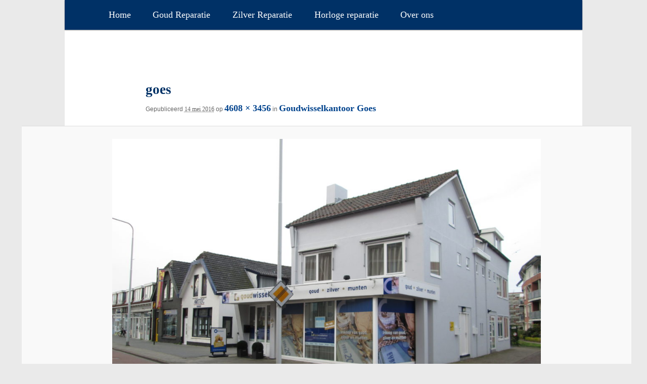

--- FILE ---
content_type: text/css
request_url: http://www.goudreparatiekantoor.nl/wp-content/themes/Child-theme/style.css
body_size: 3104
content:
/*
Theme Name: JN Design
Theme URI: http://www.goudwisselkantoor.nl
Author: Nijboer
Template: twentyeleven
Version: 1.0h3
*/

@import url('../twentyeleven/style.css');

#page {
   max-width: 1024px;
    margin: 0em auto;
}
.featured-posts,
#ie7 article.intro {
   max-width: 1024px;
}


html, body, div, span, ap#footerMenu {
border-top: 0px solid #E7E2EC;
}

#footerMenu li {
text-align: justify;
padding-left: 1em;
padding-bottom: .4em;
padding-right: 2em;
padding-top: .4em;
font-size: 10px;
display: inline;
text-decoration: none;
font-style: normal;
}

#footerMenu ul {
list-style: none;
margin: 0 35px;
padding: 0;
}


#footerMenu a:hover {
text-decoration: none;
background-color: #999;
color: #333;
}

plet, object, iframe,
h4, h5, h6, blockquote, pre,
abbr, acronym, address, big, cite, code,
del, dfn, em, font, ins, kbd, q, s, samp,
small, strike, sub, sup, tt, var,
dl, dt, dd, ol, fieldset,  label, legend,
table, caption, tbody, tfoot, thead, tr, th, td {
    border: 0;
    font-family: "Open Sans", "roboto condensed";
    font-size: 12px;
    font-weight: normal;
    margin: 0;
    outline: 0;
    padding: 0;
    vertical-align: baseline;
}

.singular .entry-title {
    color: #003166;
    font-size: 1.8em;
    font-weight: 600;
    line-height: 1.5em;
}

.entry-title, .entry-title a {
    color: #003166;
    text-decoration: none;
    font-family: "roboto condensed";
    font-size: 2em;
    line-height: 1.25em;
    font-weight: 600;
}

.entry-content h2, .comment-content h2 {
    color: #003166;
    font-weight: 600;
    margin: 0 0 .0em;
    font-size: 1.4em;
    line-height: 1.25em;
	letter-spacing: unset;
	font-family: roboto condensed;
}

.entry-content h3, .comment-content h3 {
	color: #003166;
    font-size: 1.3em;
    line-height: 1.25em;
	font-family: "roboto condensed";
	text-transform: none;
	letter-spacing: unset;
	font-weight: 600;
	}

p{
    font-family: "roboto condensed";
    font-size: 1.25em;
    line-height: 1.375em;
    font-weight: 400;
    margin-bottom: 1em;
    color: #333333;
}

a {
    font-weight: 400;
    color: #003166;
    font-style: normal;
    font-family: "roboto condensed";
    font-size: 18px;
}

label {
    font-family: "roboto condensed";
    font-size: 1.0em;
    line-height: 1.375em;
    font-weight: 400;
    margin-bottom: 0.3em;
    color: #003166;
}

td{
    font-family: "roboto condensed";
    font-size: 18px;
    line-height: 1.375em;
    font-weight: 400;
    margin-bottom: 1em;
    color: #333333;
}


/*=list

-------------------------*/

ul  {
    list-style: square;
    color: #003166;
    font-size: 15px;
    font-family: roboto;
    }



/*----------------------------------*/

form {
    border: #003166;
    font-family: "Open Sans", "Open Sans","Arial","Helvetica","sans-serif";
    color:  #003166;
}

.page-title {
    color: #bf9145;
    font-size: 14px;
    font-weight: 500;
    font-family: "Open Sans","Helvetica","sans-serif";
    font-style: italic;
    text-transform: none;
}

/*=Paragraaf tags

------------------------------------*/

   #access .current-menu-item > a, #access .current-menu-ancestor > a, #access .current_page_item > a, #access .current_page_ancestor > a {
  font-weight: bold;
  background-color: #d5ac01;
}

/* =Structure
----------------------------------------------- */ 


#page {
    margin: 0em auto;
    max-width: 1024px;
}

#secondary {
    float: right;
    margin-right: 0.6%;
    width: 24%;
}

/* =Global
----------------------------------------------- */

body, input, textarea {
    color: #000;
    font: 15px "Arial";
    font-weight: 300;
    line-height: 1.625;
}

body {
    background: #eaeaea;
}
#page {
    background: #fff;
}

/*=serach box
 
--------search box----------------------*/

input#s {
    background: url(images/search-navy.png) no-repeat 5px 6px;
    -moz-border-radius: 2px;
    border-radius: 2px;
    font-size: 14px;
    height: 22px;
    line-height: 1.2em;
    padding: 4px 10px 4px 28px;
}
input#searchsubmit {
    display: none;
}


/* =Menu
-------------------------------------------------------------- */

#access {
    background: #003166; /* Show a solid color for older browsers */
    clear: both;
    display: block;
    float: left;
    margin: 0 auto 6px;
    width: 100%;
    
}
#access ul {
    font-size: 16px;
    list-style: none;
    margin: 0 0 0 -0.8125em;
    padding-left: 0;
}
#access li {
    float: left;
    position: relative;
}
#access a {
    color: #fff;
    font-weight: 400;
    display: block;
    line-height: 3.333em;
    padding: 0 1.2125em;
    text-decoration: none;
}
#access ul ul {
    -moz-box-shadow: 0 3px 3px rgba(0,0,0,0.2);
    -webkit-box-shadow: 0 3px 3px rgba(0,0,0,0.2);
    box-shadow: 0 3px 3px rgba(0,0,0,0.2);
    display: none;
    float: left;
    margin: 0;
    position: absolute;
    top: 3.333em;
    left: 0;
    width: 188px;
    z-index: 99999;
}
#access ul ul ul {
    left: 100%;
    top: 0;
}
#access ul ul a {
    background: #003166;
    opacity: 0.8;
    border-bottom: 1px dotted #ddd;
    color: #fff;
    font-size: 16px;
    font-weight: normal;
    height: auto;
    line-height: 1.4em;
    padding: 10px 10px;
    width: 168px;
}
#access li:hover > a,
#access ul ul :hover > a,
#access a:focus {
    background: #bf9145;
}
#access li:hover > a,
#access a:focus {
    background: #bf9145; 
    color: #fff;
    font-weight: bold;
}
#access ul li:hover > ul {
    display: block;
}
#access .current-menu-item > a,
#access .current-menu-ancestor > a,
#access .current_page_item > a,
#access .current_page_ancestor > a {
    font-weight: bold;
    background-color: #bf9145;
}

/* =Header
----------------------------------------------- */

#branding {
    border-top: 0px solid #bbb;
    padding-bottom: 10px;
    position: relative;
    z-index: 9999;
}

/* =Footer
----------------------------------------------- */

#supplementary {
        border-bottom: 25px solid #003d7e;
    padding: 1.625em 7.6%;
    overflow: hidden;
    background: #003166;
}

#site-generator {
    background: #bf9145;
    font-size: 12px;
    line-height: 2.2em;
    padding: 2.2em 0.5em;
    text-align: center;
    border: 0px;
	color: #fff;

}

#site-generator a {
	color: #fff;
	font-size: 12px;
	font-weight: bold;
}

/* =Content
----------------------------------------------- */

#content {
    margin: 0 0% 0 0.%;
    width: 65%;
}

.singular.page .hentry {
    padding: .5em 0 0;
}

.singular .entry-header, .singular .entry-content, .singular footer.entry-meta, .singular #comments-title {
    margin: 0 auto;
    width: 70%;
}

.singular #content, .left-sidebar.singular #content {
    margin: 0 0.6%;
    position: relative;
    width: 100%;
}

.entry-content th,
.comment-content th {
    color: #fff;
    font-size: 12px;
    font-weight: 500;
    letter-spacing: 0.1em;
    line-height: 2.6em;
    
}

/* Image borders */
img[class*="align"],
img[class*="wp-image-"],
#content .gallery .gallery-icon img {/* Add fancy borders to all WordPress-added images but not things like badges and icons and the like */
    border: 0px solid #ddd;
    padding: 0px;
    max-width: 100%;
    max-width: calc( 100% - 14px );
}

img.size-full, img.size-large {
    max-width: 100%;
    width: auto;
    height: auto;
}



/*--------------aanpassingen tabelen--------*/



.entry-content table,
.comment-content table {
    border-bottom: 0px;
    margin: 0 0 1.625em;
    width: 100%;
	
}

	/* =Widgets
----------------------------------------------- */


.widget {
    word-wrap: break-word;
    -webkit-hyphens: auto;
    -moz-hyphens: auto;
    hyphens: auto;
    clear: both;
    margin-bottom: 1px;
    margin: 0 0 0.1em;
}
	
.widget-title {
	display:none;
}

	.widget ul li {
    color: #003166;
    font-size: 13px;
}
	
.widget a {
    font-weight: 400;
    text-decoration: none;
    color: #fff;
    font-family: "roboto condensed";
    font-size: 1.2em;
}
	/* Search Form */
	
	/* Make sure the logo and search form don't collide */
	#branding #searchform {
		display:none;
	}

#branding .only-search + #access div {
    padding-right: 0px;
}

/*-------Table size reponsive----------*/

@media only screen and (max-width: 840px) {
table.responsive {
margin-bottom: 0;
overflow: hidden;
overflow-x: scroll;
display: block;
white-space: nowrap;
}


/* Tooltip container */
.tooltip {
    position: relative;
    display: inline-block;
    
}

/* Tooltip text */
.tooltip .tooltiptext {
    visibility: hidden;
    width: 120px;
    background-color: #003166;
    color: #fff;
    text-align: center;
    padding: 5px 0;
    border-radius: 6px;
 
    /* Position the tooltip text - see examples below! */
    position: absolute;
    z-index: 1;
}

/* Show the tooltip text when you mouse over the tooltip container */
.tooltip:hover .tooltiptext {
    visibility: visible;

}

.my_button {
background: #4B55E3;
color:  white;
padding:  5px;
width: 130px;
text-align: center;
}

.my_button.colomat-hover{
 background: #999;
text-decoration: none;
}

.my_content{
margin-left: 0;
}

.button,
.button-primary,
.button-secondary {
    display: inline-block;
    text-decoration: none;
    font-size: 13px;
    line-height: 26px;
    height: 28px;
    margin: 0;
    padding: 0 10px 1px;
    cursor: pointer;
    border-width: 1px;
    border-style: solid;
    -webkit-appearance: none;
    -webkit-border-radius: 3px;
    border-radius: 3px;
    white-space: nowrap;
    -webkit-box-sizing: border-box;
    -moz-box-sizing: border-box;
    box-sizing: border-box;
}

.button,
.button-secondary {
    color: #555;
    border-color: #cccccc;
    background: #f7f7f7;
    -webkit-box-shadow: inset 0 1px 0 #fff, 0 1px 0 rgba(0,0,0,.08);
    box-shadow: inset 0 1px 0 #fff, 0 1px 0 rgba(0,0,0,.08);
    vertical-align: top;
}

p .button {
    vertical-align: baseline;
}

.button:hover,
.button-secondary:hover,
.button:focus,
.button-secondary:focus {
    background: #fafafa;
    border-color: #999;
    color: #222;
}

.button:focus,
.button-secondary:focus {
    -webkit-box-shadow: 1px 1px 1px rgba(0,0,0,.2);
    box-shadow: 1px 1px 1px rgba(0,0,0,.2);
}

.button:active,
.button-secondary:active {
    background: #eee;
    border-color: #999;
    color: #333;
    -webkit-box-shadow: inset 0 2px 5px -3px rgba( 0, 0, 0, 0.5 );
    box-shadow: inset 0 2px 5px -3px rgba( 0, 0, 0, 0.5 );
}

.button-primary {
    background: #2ea2cc;
    border-color: #0074a2;
    -webkit-box-shadow: inset 0 1px 0 rgba(120,200,230,0.5), 0 1px 0 rgba(0,0,0,.15);
    box-shadow: inset 0 1px 0 rgba(120,200,230,0.5), 0 1px 0 rgba(0,0,0,.15);
    color: #fff;
    text-decoration: none;
}

.button-primary:hover,
.button-primary:focus {
    background: #1e8cbe;
    border-color: #0074a2;
    -webkit-box-shadow: inset 0 1px 0 rgba(120,200,230,0.6);
    box-shadow: inset 0 1px 0 rgba(120,200,230,0.6);
    color: #fff;
}

.button-primary:focus {
    border-color: #0e3950;
    -webkit-box-shadow: inset 0 1px 0 rgba(120,200,230,0.6), 1px 1px 2px rgba(0,0,0,0.4);
    box-shadow: inset 0 1px 0 rgba(120,200,230,0.6), 1px 1px 2px rgba(0,0,0,0.4);
}

.button-primary:active {
    background: #1b7aa6;
    border-color: #005684;
    color: rgba(255,255,255,0.95);
    -webkit-box-shadow: inset 0 1px 0 rgba(0,0,0,0.1);
    box-shadow: inset 0 1px 0 rgba(0,0,0,0.1);
    vertical-align: top;
}
}